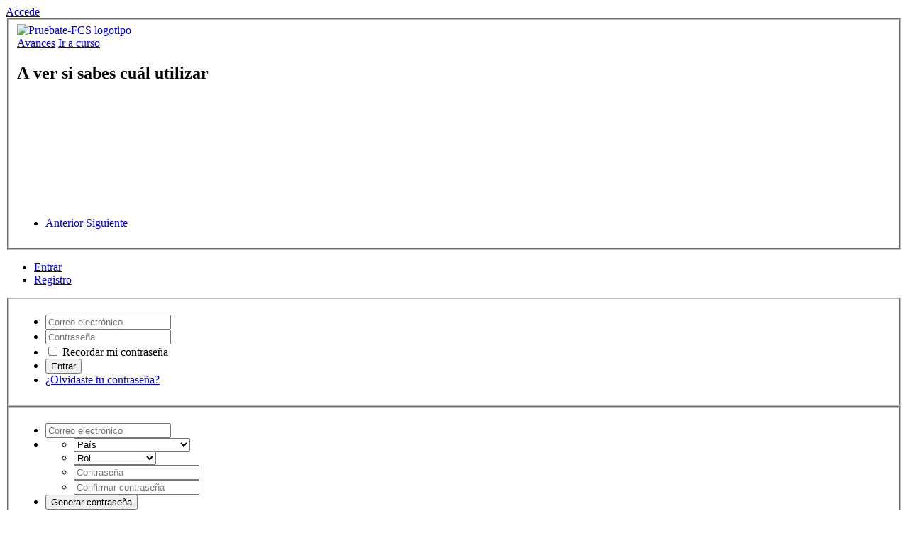

--- FILE ---
content_type: text/html; charset=UTF-8
request_url: https://pruebat.org/Aprende/Materiales/verRecurso/548/9a81e75ff8000fd288d65aa9169f423d/5625/6-3
body_size: 19240
content:

<!DOCTYPE html>
<html lang="es">
  <head>
    <title>A ver si sabes cuál utilizar</title>
    <meta charset="utf-8">

    <meta name="description" content="">

    <meta property="og:url" content="https://pruebat.org/Aprende/Materiales/verRecurso/548/9a81e75ff8000fd288d65aa9169f423d/5625/6-3" />
    <meta property="og:type" content="article" />
    <meta property="og:title" content="A ver si sabes cuál utilizar" />
    <meta property="og:description" content="" />
    <meta property="og:image" content="https://cdn.pruebat.org/recursos/assets/images/compartir_pruebat.jpg" />

    <meta name="twitter:card" content="summary" />
    <meta name="twitter:title" content="Conoce PruébaT" />
    <meta name="twitter:description" content="PruébaT es una plataforma desarrollada por la Fundación Carlos Slim, cuyo objetivo es brindar experiencias de aprendizaje a docentes, estudiantes y padres de familia, con el fin de fortalecer sus conocimientos y habilidades." />
    <meta name="twitter:image" content="https://cdn.pruebat.org/recursos/assets/images/pruebate/internas/compartir-nivel.jpg" />
    <meta name="twitter:site" content="PruebaT_org" />


    <meta name="keywords" content="" />
    <meta name="viewport" content="width.device-width, initial-scale=1, minimum-scale=1, maximum-scale=1" />

    <meta name="google-site-verification" content="UA-57687304-1" />
    <meta name="google-site-verification" content="ewzojABQabTimYOrN_F_0MspldP2M73h0ZD4RcrNH3E" />

    <link rel="canonical" href="https://pruebat.org/Aprende/Materiales/verRecurso/548/9a81e75ff8000fd288d65aa9169f423d/5625/6-3">
    <link rel="shortcut icon" href="https://cdn.pruebat.org/recursos/assets/images/favicon.png" type="image/png" />
    <link rel="shortcut icon" href="https://cdn.pruebat.org/recursos/assets/images/favicon.ico" type="image/x-icon" />


      <meta name="format-detection" content="telephone=no">
      <meta name="msapplication-tap-highlight" content="no">
      <meta name="apple-mobile-web-app-capable" content="yes">
      <link rel="stylesheet" type="text/javascript" href="">
      <link rel="stylesheet" type="text/css" href="https://cdn.pruebat.org/recursos/assets/css/style.css?nocache=1768606307">
      <link rel="stylesheet" type="text/css" href="https://cdn.pruebat.org/recursos/assets/css/pruebate.css?nocache=1768606307">
      <link rel="stylesheet" type="text/css" href="https://cdn.pruebat.org/recursos/assets/css/pruebate.css?nocache=1768606307">
      <link rel="stylesheet" type="text/css" href="https://cdn.pruebat.org/recursos/assets/css/chatbot_gpt.css?nocache=1768606307">
      <link href="https://cdn.pruebat.org/recursos/assets/css/lib/videojs8.3.0/videojs.css" rel="stylesheet" />
      <link href="https://cdn.pruebat.org/recursos/assets/css/lib/videojs8.3.0/skins/city.min.css" rel="stylesheet" />
      <link href="https://cdn.pruebat.org/recursos/assets/css/lib/videojs8.3.0/skins/fantasy.min.css" rel="stylesheet" />
      <link href="https://cdn.pruebat.org/recursos/assets/css/lib/videojs8.3.0/skins/forest.min.css" rel="stylesheet" />
      <link href="https://cdn.pruebat.org/recursos/assets/css/lib/videojs8.3.0/skins/sea.min.css" rel="stylesheet" />
      <link rel="stylesheet" type="text/css" href="" media="print">
  </head>


  <body>
    <script>
   (function(i,s,o,g,r,a,m){i['GoogleAnalyticsObject']=r;i[r]=i[r]||function(){
   (i[r].q=i[r].q||[]).push(arguments)},i[r].l=1*new Date();a=s.createElement(o),
   m=s.getElementsByTagName(o)[0];a.async=1;a.src=g;m.parentNode.insertBefore(a,m)
   })(window,document,'script','https://www.google-analytics.com/analytics.js','ga');

   ga('create', 'UA-57687304-1', 'auto');
   ga('send', 'pageview');

  </script>


    <section class="page">
      <!-- * * * * * * * * * * * * -->
      <!-- AQUI COMIENZA-->
      <!-- * * * * * * * * * * * * -->

      <div class="main-content" id="main-content" data-registro="https://pruebat.org/Registro">
                  <a class="btn green lock-item hidden" href="#">
             Accede<span class="fa fa-sign-in"></span></a>
        
      
        <!-- -> -> -> Agregar la clase "htmlInteractivo" para que se vea completo-->
        <form class="unidadPisa static" id="unidad-5625" action="#" method="post" autocomplete="off" data-color="#434343" data-minp="0" data-maxp="0">
            <fieldset>
                <div class="patronPisa curso"></div>
                <div class="headerPisa">
                    <div class="section">
                        <div class="headerLogo">
                            <div class="cont-img">
                                <a href="https://pruebat.org/" class="btnGoMap"><img src="https://cdn.pruebat.org/recursos/assets/images/logo_pruebat_placeholder.png" alt="Pruebate-FCS logotipo"></a>
                            </div>
                            <div class="btnReturn">
                                <!-- BLOQUE BOTÓN PARA LANDING -->
                                                                        <a class="btn bgUnidad btnGoMap" href="https://pruebat.org/Logros/MisLogros/avances/2" data-img="https://cdn.pruebat.org/recursos/assets/images/pruebate/internas/llave.png">Avances</a>
                                                                <!-- BLOQUE BOTÓN PARA LANDING -->
                                    <a class="btn bgUnidad btnGoMap" href="https://pruebat.org/Aprende/CatCursos/contenidoCurso/548/" data-img="https://cdn.pruebat.org/recursos/assets/images/pruebate/internas/llave.png">Ir a curso</a>
                            </div>
                        </div>
                    </div>
                </div>
                <div class="titleUnidad bgUnidad">
                    <div class="section">
                        <h1>A ver si sabes cuál utilizar </h1>
                    </div>
                </div>
                <div class="bodyPisa">
                    <div class="section block">
                        <div class="b-half fullInteractive">
                            <div class="estimulo">
                                                        <iframe class="box-material" id="if-material" src="https://cdn.pruebat.org/recursos/recursos/ViewerJS/#https://cdn.pruebat.org/recursos/recursos/a_ver_si_sabes_cual.pdf" data-type="" frameborder="0" allowfullscreen="" scrolling="yes" ></iframe>

                                            </div>
                    </div>
                </div>
                </div>
                <div class="footerPisa bgUnidad forInteractives">
                <div class="section">
                    <ul class="navPreguntas blocks">
                                            <li>
                                                            <a class="likeSubmit" href="https://pruebat.org/Aprende/Materiales/verRecurso/548/b5196b87d59f9b068b81231f1cd7923a/5624/6-2"
                                data-disponible="1"
                                data-resultados="/"
                                data-id="5625"
                                data-idCurso="548">Anterior</a>
                                                                                    <a class="likeSubmit" href="https://pruebat.org/Aprende/Materiales/verRecurso/548/b7d82528bb3d43299d9d7943f97efea8/5626/6-4/"
                            data-disponible="1"
                            data-resultados="/"
                            data-id="5625"
                            data-idCurso="548">Siguiente</a>
                        </li>
                    </ul>
                </div>
                </div>
            </fieldset>
        </form>
      </div>
      <div id="lboxes">
      </div>
      <div class="modal-popup" id="frm-login">
        <div class="window">
          <div class="window-content"><a class="btn-close" href="#"><span class="close-icon"></span></a>
                  <div class="tabs-wrapper">
                    <ul class="tabs-items">
                      <li class="tab-item"><a href="#">Entrar</a></li>
                      <li class="tab-item"><a href="#">Registro</a></li>
                    </ul>
                    <div class="tabs-content">
                      <div class="tab">
                      <form action="https://pruebat.org/Home/validarLogin" class="register" autocomplete="off" method="post" accept-charset="utf-8">
                                          <fieldset>
                                            <ul class="form-list full">
                                              <li>
                                              <input type="text" name="mail" value="" class="required email" data-name="" autocapitalize="off" placeholder="Correo electrónico"  />
                                              <input class="origin" type="hidden" name="origen" value="">
                                              </li>
                                              <li>
                                                <label class="password-mask active">
                                                  <input type="text" name="password" value="" class="required password" data-name="" placeholder="Contraseña"  />
                                                  <a class="ver-pwd" href="#"><span class="fa fa-eye"></span></a>
                                                </label>
                                              </li>
                                              <li class="a-right">
                                                <div class="checkbox">
                                                  <label>
                                                    <input type="checkbox" name="recuerdame" value="1"  />
Recordar mi contraseña
                                                  </label>
                                                </div>
                                              </li>
                                              <li class="a-right">
                                                <button class="btn" type="submit">Entrar</button>
                                              </li>
                                              <li class="a-center"><a class="link" href="https://pruebat.org/RecuperarContrasena">¿Olvidaste tu contraseña?</a></li>
                                            </ul>
                                          </fieldset>
                                        <!--</form>-->
                        </form>                       </div>
              <div class="tab">
              <form action="https://pruebat.org/CtrlFrmRegistro/crearCuenta" class="register" autocomplete="off" method="post" accept-charset="utf-8">
                  <fieldset>
                    <ul class="form-list full">
                      <li>
                        <input type="text" name="mail" value="" class="required email" data-name="" autocapitalize="off" placeholder="Correo electrónico"  />
                        <input class="origin" type="hidden" name="origen" value="">
                      </li>

                      <li class="not-mg">

                        <ul class="form-list">
                          <li>
                            <select class="required" name="country">
                              <option value="">País</option>
                              <option value="3">México</option><option value="90">Guatemala</option><option value="2">Colombia</option><option value="154">Nicaragua</option><option value="1">Panamá</option><option value="65">República Dominicana</option><option value="8">Andorra</option><option value="13">Argentina</option><option value="14">Armenia</option><option value="15">Aruba</option><option value="16">Australia</option><option value="19">Bangladés</option><option value="23">Belice</option><option value="27">Bolivia</option><option value="31">Brasil</option><option value="35">Bulgaria</option><option value="40">Canadá</option><option value="46">Chile</option><option value="47">China</option><option value="54">Costa Rica</option><option value="57">Cuba</option><option value="59">Dinamarca</option><option value="61">Alemania</option><option value="64">Dominica</option><option value="66">Ecuador</option><option value="68">El Salvador</option><option value="70">Guinea Ecuatorial</option><option value="72">España</option><option value="79">Francia</option><option value="83">Georgia</option><option value="93">Guyana</option><option value="95">Haiti</option><option value="97">Honduras</option><option value="98">Hong Kong</option><option value="100">India</option><option value="102">Iraq</option><option value="105">Israel</option><option value="106">Italia</option><option value="108">Japón</option><option value="109">Jordania</option><option value="117">Letonia</option><option value="123">Lituania</option><option value="128">Hungría</option><option value="133">Malta</option><option value="149">Países Bajos</option><option value="163">Austria</option><option value="168">Paraguay</option><option value="169">Peru</option><option value="170">Filipinas</option><option value="172">Polonia</option><option value="173">Portugal</option><option value="174">Puerto Rico</option><option value="175">Catar</option><option value="176">Repúpblica de Indonesia</option><option value="177">Rumania</option><option value="178">Rusia</option><option value="189">Suiza</option><option value="190">Senegal</option><option value="196">Eslovenia</option><option value="197">Eslovaquia</option><option value="200">África del Sur</option><option value="202">Corea del Sur</option><option value="208">Finlandia</option><option value="211">Suecia</option><option value="213">Siria</option><option value="217">Tailandia</option><option value="224">Trinidad y Tobago</option><option value="226">Turquía</option><option value="230">Uganda</option><option value="231">Ucrania</option><option value="232">Emiratos Arabes Unidos</option><option value="233">Reino Unido</option><option value="235">Estados Unidos</option><option value="237">Uruguay</option><option value="241">Venezuela</option>                            </select>
                          </li>

                          <li>
                            <select class="required" name="rol">
                              <option value="">Rol</option>
                              <option value="2">Estudiante</option><option value="3">Docente</option><option value="4">Padre de familia</option>                            </select>
                          </li>

                          <li>
                            <label class="password-mask active">
                              <input type="text" name="password" value="" id="confirm" class="required password" data-name="" placeholder="Contraseña"  />
                              <a class="ver-pwd" href="#"><span class="fa fa-eye"></span></a>
                            </label>
                          </li>

                          <li>
                            <label class="password-mask active">

                              <input type="text" name="password2" value="" class="required password" data-name="" data-confirm="confirm" placeholder="Confirmar contraseña"  />
                              <a class="ver-pwd" href="#"><span class="fa fa-eye"></span></a>
                            </label>
                          </li>
                        </ul>
                      </li>
                      <li>
                        <button class="btn btn-blue btn-generator" type="button">Generar contraseña</button>
                        <p><small>Da click en <strong>“generar contraseña”</strong> si no quieres crear una en este momento</small></p>
                      </li>
                      <li>
                        <div class="checkbox">
                          <label>
                            <input type="checkbox" name="acepto" value="1" class="required"  />
                            <span>He leído y aceptado los
                              <a class="link" href="https://pruebat.org/Inicio/TerminosCondiciones" target="_blank">términos de uso</a>
                              y
                              <a class="link" href="https://pruebat.org/Inicio/AvisoDePrivacidad" target="_blank">aviso de privacidad</a>
                            </span>

                          </label>
                        </div>
                      </li>
                      <li class="a-right">
                        <input type="submit" name="submit" value="Registrarme" class="btn" id="btn-sign-up"  />
                      </li>
                    </ul>
                  </fieldset>
                  </form>              </div><!--fin de clase tab-->
            </div>
          </div>
        </div>
      </div>
      <!-- * * * * * * * * * * * * -->
      <!-- AQUI TERMINA-->
      <!-- * * * * * * * * * * * * -->
    </section>
    <div id="js"></div>
    <script type="text/javascript">
      var base_url = 'https://pruebat.org/',
        popUpComplete = 0;
      var maquetasFront=false;
    </script>
    <script type="text/javascript" src="https://cdn.pruebat.org/recursos/assets/js/lib/jquery.min.js"></script>
    <script type="text/javascript" src="https://cdn.pruebat.org/recursos/assets/js/lib/jquery-ui.min.js"></script>
     <!-- <script type="text/javascript" src="https://pruebat.org/JSLoader/file/script.min.js"></script> -->
     <script type="text/javascript" src="https://cdn.pruebat.org/recursos/assets/js/script.min.js?nocache=1768606307"></script>
    <script type="text/javascript" src="https://cdn.pruebat.org/recursos/assets/js/lib/jquery.mobile.touch.js"></script>
    <script type="text/javascript" src="https://cdn.pruebat.org/recursos/assets/js/lib/iframeResizer.min.js"></script>
    <!-- <script type="text/javascript" src="https://pruebat.org/JSLoader/file/curso-material.min.js"></script> -->
    <script type="text/javascript" src="https://cdn.pruebat.org/recursos/assets/js/curso-material.min.js?nocache=1768606307"></script>
    <script src="https://cdn.pruebat.org/recursos/assets/js/lib/videojs8.3.0/videojs.min.js"></script>
    <script src="https://cdn.pruebat.org/recursos/assets/js/lib/videojs8.3.0/dist/lang/es.js"></script>
    <script src="https://cdn.pruebat.org/recursos/assets/js/lib/videojs8.3.0/videojs-config.min.js"></script>

      <!-- Memoria: 4.38MB / Tiempo: 0.4478 -->
  </body>
</html>
<!-- <link rel="stylesheet" href="https://cdnjs.cloudflare.com/ajax/libs/font-awesome/6.5.0/css/all.min.css" integrity="sha512-..." crossorigin="anonymous" referrerpolicy="no-referrer" /> -->

<script src="https://cdn.pruebat.org/recursos/assets/js/lib/marked.min.js?nocache=1768606307"></script>
<script src="https://cdn.pruebat.org/recursos/assets/js/chat-ia.js?nocache=1768606307"></script>
<!-- <script src="http://localhost:8080/js/chat-ia.js?nocache='.time();?>"></script> -->
